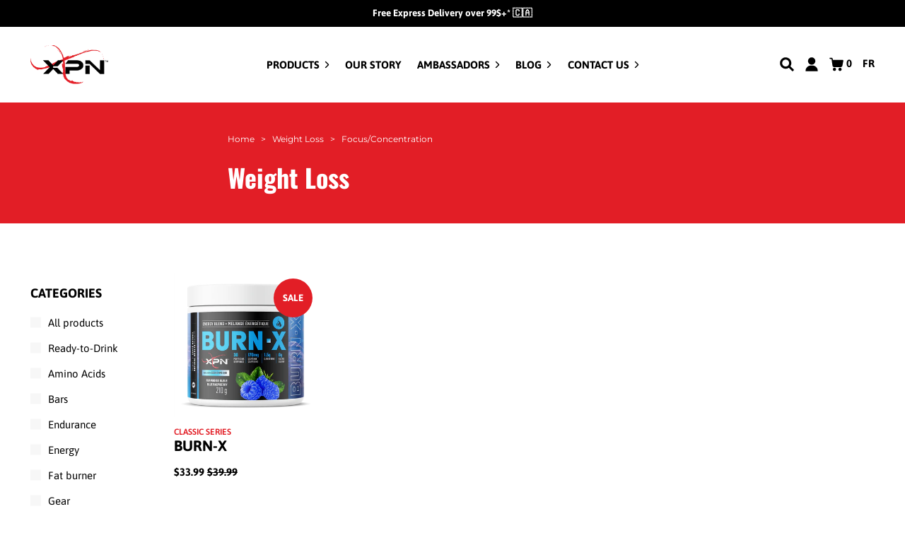

--- FILE ---
content_type: text/javascript
request_url: https://xpnworld.com/cdn/shop/t/7/assets/template.collection.js?v=104184963408071908681629741468
body_size: 884
content:
(()=>{"use strict";var t,e={1506:(t,e,n)=>{var i=n(4908),o=n(4649);const a={ajax_update_element:function(t,e){var n=document.querySelector(t);return n.classList.add("ajax-load"),fetch(e).then((function(t){return t.text()})).then((function(e){var i=document.createElement("div");i.innerHTML=e;var o=i.querySelector(t);n.innerHTML=o.innerHTML,n.classList.remove("ajax-load")}))}};var r=n(2689);const c={sectionFocus:function(){console.log(this.container),this.container.classList.add("section-focus")},sectionUnfocus:function(){console.log(this.container),this.container.classList.remove("section-focus")},blockFocus:function(t){this.container.querySelectorAll(".block-"+t).forEach((function(t){t.classList.add("block-focus")}))},blockUnfocus:function(t){this.container.querySelectorAll(".block-"+t).forEach((function(t){t.classList.remove("block-focus")}))}};var s=n(622);function l(t,e){var n=Object.keys(t);if(Object.getOwnPropertySymbols){var i=Object.getOwnPropertySymbols(t);e&&(i=i.filter((function(e){return Object.getOwnPropertyDescriptor(t,e).enumerable}))),n.push.apply(n,i)}return n}function u(t){for(var e=1;e<arguments.length;e++){var n=null!=arguments[e]?arguments[e]:{};e%2?l(Object(n),!0).forEach((function(e){(0,o.Z)(t,e,n[e])})):Object.getOwnPropertyDescriptors?Object.defineProperties(t,Object.getOwnPropertyDescriptors(n)):l(Object(n)).forEach((function(e){Object.defineProperty(t,e,Object.getOwnPropertyDescriptor(n,e))}))}return t}(0,i.z2)("collection-template",u(u(u(u(u({},a),r.Z),c),s.Z),{},{onLoad:function(){this.collectionUrl=this.container.dataset.collectionUrl,this.initiateAjaxPagination(),this.initiateAjaxFilters(),this.bind_accordion_events(),this.bind_image_switch_event()},onUnload:function(){this.removeAjaxPagination(),this.removeAjaxFilters(),this.unbind_accordion_events(),this.unbind_image_switch_event()},onSelect:function(){this.sectionFocus()},onDeselect:function(){this.sectionUnfocus()},onBlockSelect:function(t){this.blockFocus(t)},onBlockDeselect:function(t){this.blockUnfocus(t)},initiateAjaxFilters:function(){var t=this;this.$filtersElements=this.container.querySelectorAll(".filters__item a"),this.$filtersElements.forEach((function(e){e.addEventListener("click",t.ajaxFilters.bind(t))}))},removeAjaxFilters:function(){var t=this;this.$filtersElements.forEach((function(e){e.removeEventListener("click",t.ajaxFilters.bind(t))}))},ajaxFilters:function(t){var e=this;t.preventDefault();var n=t.currentTarget.closest(".filters__item"),i=n.dataset,o=i.tagAction,a=i.tagGroup;i.tag;a&&document.querySelectorAll("[data-tag-group='".concat(a,"']")).forEach((function(t){t.classList.remove("active"),t.dataset.tagAction="select"})),"select"===o?(n.classList.add("active"),n.dataset.tagAction="remove"):(n.classList.remove("active"),n.dataset.tagAction="select");var r=this.buildUrlWithTags(),c=new URL(r);c.searchParams.append("view","ajax"),this.ajax_update_element(".collection-template__products-container",c.toString()).then((function(){var t=document.querySelector(".collection-template__products-container").getBoundingClientRect().top;document.body.scrollTo({top:t+document.body.scrollTop-200,behavior:"smooth"}),e.initiateAjaxPagination(),e.bind_image_switch_event(),c.searchParams.delete("view"),history.replaceState({changed_url:!0},null),history.pushState({changed_url:!0},null,c.toString())}))},buildUrlWithTags:function(){return"".concat(window.location.origin).concat(this.collectionUrl,"/").concat(this.buildSelectedTags().join("+"))},buildSelectedTags:function(){var t=[];return this.$filtersElements.forEach((function(e){var n=e.closest(".filters__item");n.classList.contains("active")&&t.push(n.dataset.tag)})),t},initiateAjaxPagination:function(){var t=this;this.$paginationElements=this.container.querySelectorAll(".pagination__item a"),this.$paginationElements.forEach((function(e){e.addEventListener("click",t.ajaxPagination.bind(t))}))},removeAjaxPagination:function(){var t=this;this.$paginationElements.forEach((function(e){e.removeEventListener("click",t.ajaxPagination.bind(t))}))},ajaxPagination:function(t){var e=this;t.preventDefault();var n=t.currentTarget.href,i=new URL(n);i.searchParams.append("view","ajax"),this.ajax_update_element(".collection-template__products-container",i.toString()).then((function(){var t=document.querySelector(".collection-template__products-container").getBoundingClientRect().top;document.body.scrollTo({top:t+document.body.scrollTop-200,behavior:"smooth"}),e.initiateAjaxPagination(),e.bind_image_switch_event(),i.searchParams.delete("view"),history.replaceState({changed_url:!0},null),history.pushState({change_url:!0},null,i.toString())}))}})),(0,i.zD)("*")}},n={};function i(t){var o=n[t];if(void 0!==o)return o.exports;var a=n[t]={exports:{}};return e[t].call(a.exports,a,a.exports,i),a.exports}i.m=e,t=[],i.O=(e,n,o,a)=>{if(!n){var r=1/0;for(u=0;u<t.length;u++){for(var[n,o,a]=t[u],c=!0,s=0;s<n.length;s++)(!1&a||r>=a)&&Object.keys(i.O).every((t=>i.O[t](n[s])))?n.splice(s--,1):(c=!1,a<r&&(r=a));if(c){t.splice(u--,1);var l=o();void 0!==l&&(e=l)}}return e}a=a||0;for(var u=t.length;u>0&&t[u-1][2]>a;u--)t[u]=t[u-1];t[u]=[n,o,a]},i.n=t=>{var e=t&&t.__esModule?()=>t.default:()=>t;return i.d(e,{a:e}),e},i.d=(t,e)=>{for(var n in e)i.o(e,n)&&!i.o(t,n)&&Object.defineProperty(t,n,{enumerable:!0,get:e[n]})},i.g=function(){if("object"==typeof globalThis)return globalThis;try{return this||new Function("return this")()}catch(t){if("object"==typeof window)return window}}(),i.o=(t,e)=>Object.prototype.hasOwnProperty.call(t,e),(()=>{var t={634:0};i.O.j=e=>0===t[e];var e=(e,n)=>{var o,a,[r,c,s]=n,l=0;if(r.some((e=>0!==t[e]))){for(o in c)i.o(c,o)&&(i.m[o]=c[o]);if(s)var u=s(i)}for(e&&e(n);l<r.length;l++)a=r[l],i.o(t,a)&&t[a]&&t[a][0](),t[r[l]]=0;return i.O(u)},n=self.webpackChunk=self.webpackChunk||[];n.forEach(e.bind(null,0)),n.push=e.bind(null,n.push.bind(n))})();var o=i.O(void 0,[250],(()=>i(1506)));o=i.O(o)})();